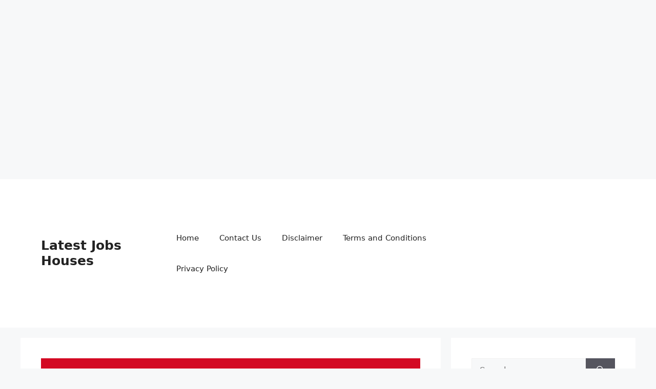

--- FILE ---
content_type: text/html; charset=utf-8
request_url: https://www.google.com/recaptcha/api2/aframe
body_size: 267
content:
<!DOCTYPE HTML><html><head><meta http-equiv="content-type" content="text/html; charset=UTF-8"></head><body><script nonce="KQJcVZa0G1-jf12o9LXArQ">/** Anti-fraud and anti-abuse applications only. See google.com/recaptcha */ try{var clients={'sodar':'https://pagead2.googlesyndication.com/pagead/sodar?'};window.addEventListener("message",function(a){try{if(a.source===window.parent){var b=JSON.parse(a.data);var c=clients[b['id']];if(c){var d=document.createElement('img');d.src=c+b['params']+'&rc='+(localStorage.getItem("rc::a")?sessionStorage.getItem("rc::b"):"");window.document.body.appendChild(d);sessionStorage.setItem("rc::e",parseInt(sessionStorage.getItem("rc::e")||0)+1);localStorage.setItem("rc::h",'1769926055966');}}}catch(b){}});window.parent.postMessage("_grecaptcha_ready", "*");}catch(b){}</script></body></html>